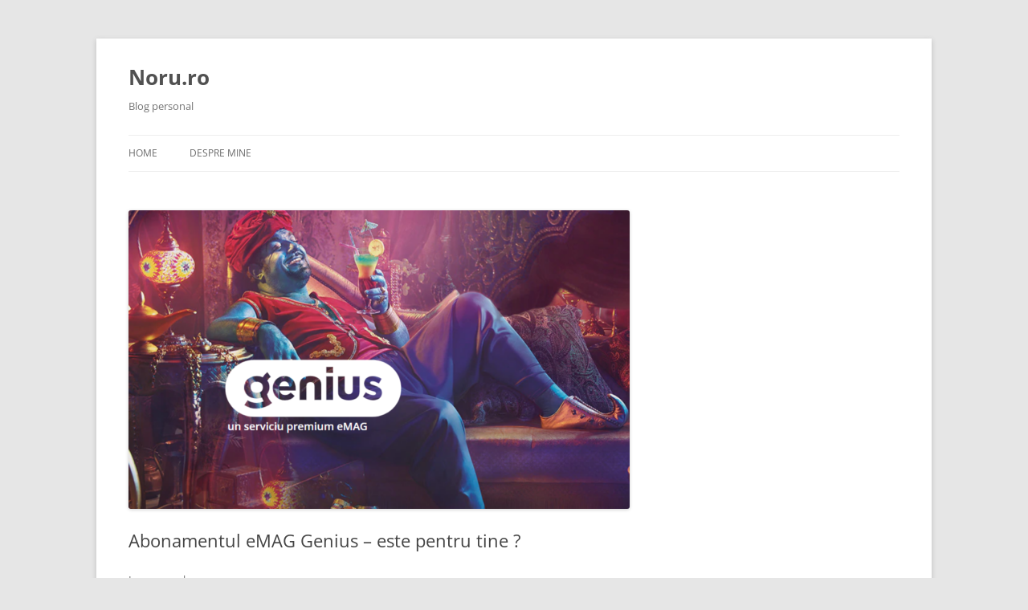

--- FILE ---
content_type: text/html; charset=UTF-8
request_url: https://noru.ro/avantaje-abonament-emag-genius/
body_size: 10224
content:
<!DOCTYPE html>
<!--[if IE 7]>
<html class="ie ie7" lang="en-US">
<![endif]-->
<!--[if IE 8]>
<html class="ie ie8" lang="en-US">
<![endif]-->
<!--[if !(IE 7) & !(IE 8)]><!-->
<html lang="en-US">
<!--<![endif]-->
<head>
<meta charset="UTF-8" />
<meta name="viewport" content="width=device-width, initial-scale=1.0" />
<title>Abonamentul eMAG Genius - este pentru tine ? - Noru.ro</title>
<link rel="profile" href="https://gmpg.org/xfn/11" />
<link rel="pingback" href="https://noru.ro/xmlrpc.php">
<!--[if lt IE 9]>
<script src="https://noru.ro/wp-content/themes/twentytwelve/js/html5.js?ver=3.7.0" type="text/javascript"></script>
<![endif]-->
<meta name='robots' content='index, follow, max-image-preview:large, max-snippet:-1, max-video-preview:-1' />
	<style>img:is([sizes="auto" i], [sizes^="auto," i]) { contain-intrinsic-size: 3000px 1500px }</style>
	
	<!-- This site is optimized with the Yoast SEO plugin v26.8 - https://yoast.com/product/yoast-seo-wordpress/ -->
	<meta name="description" content="Ce este eMAG Genius ? Poate ati tot vazut reclamele pe Youtube si la televizor. Afla toate avantajele abonamentului eMAG Genius si daca este pentru tine" />
	<link rel="canonical" href="https://noru.ro/avantaje-abonament-emag-genius/" />
	<meta property="og:locale" content="en_US" />
	<meta property="og:type" content="article" />
	<meta property="og:title" content="Abonamentul eMAG Genius - este pentru tine ? - Noru.ro" />
	<meta property="og:description" content="Ce este eMAG Genius ? Poate ati tot vazut reclamele pe Youtube si la televizor. Afla toate avantajele abonamentului eMAG Genius si daca este pentru tine" />
	<meta property="og:url" content="https://noru.ro/avantaje-abonament-emag-genius/" />
	<meta property="og:site_name" content="Noru.ro" />
	<meta property="article:published_time" content="2020-11-09T06:53:48+00:00" />
	<meta property="article:modified_time" content="2020-11-11T15:21:42+00:00" />
	<meta property="og:image" content="https://noru.ro/wp-content/2020/10/eMAG.ro_Genius.png" />
	<meta property="og:image:width" content="936" />
	<meta property="og:image:height" content="558" />
	<meta property="og:image:type" content="image/png" />
	<meta name="author" content="Noru Negru" />
	<meta name="twitter:label1" content="Written by" />
	<meta name="twitter:data1" content="Noru Negru" />
	<meta name="twitter:label2" content="Est. reading time" />
	<meta name="twitter:data2" content="2 minutes" />
	<script type="application/ld+json" class="yoast-schema-graph">{"@context":"https://schema.org","@graph":[{"@type":"Article","@id":"https://noru.ro/avantaje-abonament-emag-genius/#article","isPartOf":{"@id":"https://noru.ro/avantaje-abonament-emag-genius/"},"author":{"name":"Noru Negru","@id":"https://noru.ro/#/schema/person/0b10d74bb7a25941ff436fabbbde59bb"},"headline":"Abonamentul eMAG Genius &#8211; este pentru tine ?","datePublished":"2020-11-09T06:53:48+00:00","dateModified":"2020-11-11T15:21:42+00:00","mainEntityOfPage":{"@id":"https://noru.ro/avantaje-abonament-emag-genius/"},"wordCount":340,"commentCount":0,"publisher":{"@id":"https://noru.ro/#/schema/person/0b10d74bb7a25941ff436fabbbde59bb"},"image":{"@id":"https://noru.ro/avantaje-abonament-emag-genius/#primaryimage"},"thumbnailUrl":"https://noru.ro/wp-content/2020/10/eMAG.ro_Genius.png","articleSection":["Diverse"],"inLanguage":"en-US","potentialAction":[{"@type":"CommentAction","name":"Comment","target":["https://noru.ro/avantaje-abonament-emag-genius/#respond"]}]},{"@type":"WebPage","@id":"https://noru.ro/avantaje-abonament-emag-genius/","url":"https://noru.ro/avantaje-abonament-emag-genius/","name":"Abonamentul eMAG Genius - este pentru tine ? - Noru.ro","isPartOf":{"@id":"https://noru.ro/#website"},"primaryImageOfPage":{"@id":"https://noru.ro/avantaje-abonament-emag-genius/#primaryimage"},"image":{"@id":"https://noru.ro/avantaje-abonament-emag-genius/#primaryimage"},"thumbnailUrl":"https://noru.ro/wp-content/2020/10/eMAG.ro_Genius.png","datePublished":"2020-11-09T06:53:48+00:00","dateModified":"2020-11-11T15:21:42+00:00","description":"Ce este eMAG Genius ? Poate ati tot vazut reclamele pe Youtube si la televizor. Afla toate avantajele abonamentului eMAG Genius si daca este pentru tine","breadcrumb":{"@id":"https://noru.ro/avantaje-abonament-emag-genius/#breadcrumb"},"inLanguage":"en-US","potentialAction":[{"@type":"ReadAction","target":["https://noru.ro/avantaje-abonament-emag-genius/"]}]},{"@type":"ImageObject","inLanguage":"en-US","@id":"https://noru.ro/avantaje-abonament-emag-genius/#primaryimage","url":"https://noru.ro/wp-content/2020/10/eMAG.ro_Genius.png","contentUrl":"https://noru.ro/wp-content/2020/10/eMAG.ro_Genius.png","width":936,"height":558},{"@type":"BreadcrumbList","@id":"https://noru.ro/avantaje-abonament-emag-genius/#breadcrumb","itemListElement":[{"@type":"ListItem","position":1,"name":"Home","item":"https://noru.ro/"},{"@type":"ListItem","position":2,"name":"Abonamentul eMAG Genius &#8211; este pentru tine ?"}]},{"@type":"WebSite","@id":"https://noru.ro/#website","url":"https://noru.ro/","name":"Noru.ro","description":"Blog personal","publisher":{"@id":"https://noru.ro/#/schema/person/0b10d74bb7a25941ff436fabbbde59bb"},"potentialAction":[{"@type":"SearchAction","target":{"@type":"EntryPoint","urlTemplate":"https://noru.ro/?s={search_term_string}"},"query-input":{"@type":"PropertyValueSpecification","valueRequired":true,"valueName":"search_term_string"}}],"inLanguage":"en-US"},{"@type":["Person","Organization"],"@id":"https://noru.ro/#/schema/person/0b10d74bb7a25941ff436fabbbde59bb","name":"Noru Negru","image":{"@type":"ImageObject","inLanguage":"en-US","@id":"https://noru.ro/#/schema/person/image/","url":"https://secure.gravatar.com/avatar/e805146b39d91accd949eff563a4b67b5085bd14ea603fb592fa5b9dd639948c?s=96&d=mm&r=x","contentUrl":"https://secure.gravatar.com/avatar/e805146b39d91accd949eff563a4b67b5085bd14ea603fb592fa5b9dd639948c?s=96&d=mm&r=x","caption":"Noru Negru"},"logo":{"@id":"https://noru.ro/#/schema/person/image/"},"sameAs":["https://noru.ro"],"url":"https://noru.ro/author/noru/"}]}</script>
	<!-- / Yoast SEO plugin. -->


<link rel="alternate" type="application/rss+xml" title="Noru.ro &raquo; Feed" href="https://noru.ro/feed/" />
<link rel="alternate" type="application/rss+xml" title="Noru.ro &raquo; Comments Feed" href="https://noru.ro/comments/feed/" />
<link rel="alternate" type="application/rss+xml" title="Noru.ro &raquo; Abonamentul eMAG Genius &#8211; este pentru tine ? Comments Feed" href="https://noru.ro/avantaje-abonament-emag-genius/feed/" />
<script type="text/javascript">
/* <![CDATA[ */
window._wpemojiSettings = {"baseUrl":"https:\/\/s.w.org\/images\/core\/emoji\/16.0.1\/72x72\/","ext":".png","svgUrl":"https:\/\/s.w.org\/images\/core\/emoji\/16.0.1\/svg\/","svgExt":".svg","source":{"concatemoji":"https:\/\/noru.ro\/wp-includes\/js\/wp-emoji-release.min.js?ver=6.8.3"}};
/*! This file is auto-generated */
!function(s,n){var o,i,e;function c(e){try{var t={supportTests:e,timestamp:(new Date).valueOf()};sessionStorage.setItem(o,JSON.stringify(t))}catch(e){}}function p(e,t,n){e.clearRect(0,0,e.canvas.width,e.canvas.height),e.fillText(t,0,0);var t=new Uint32Array(e.getImageData(0,0,e.canvas.width,e.canvas.height).data),a=(e.clearRect(0,0,e.canvas.width,e.canvas.height),e.fillText(n,0,0),new Uint32Array(e.getImageData(0,0,e.canvas.width,e.canvas.height).data));return t.every(function(e,t){return e===a[t]})}function u(e,t){e.clearRect(0,0,e.canvas.width,e.canvas.height),e.fillText(t,0,0);for(var n=e.getImageData(16,16,1,1),a=0;a<n.data.length;a++)if(0!==n.data[a])return!1;return!0}function f(e,t,n,a){switch(t){case"flag":return n(e,"\ud83c\udff3\ufe0f\u200d\u26a7\ufe0f","\ud83c\udff3\ufe0f\u200b\u26a7\ufe0f")?!1:!n(e,"\ud83c\udde8\ud83c\uddf6","\ud83c\udde8\u200b\ud83c\uddf6")&&!n(e,"\ud83c\udff4\udb40\udc67\udb40\udc62\udb40\udc65\udb40\udc6e\udb40\udc67\udb40\udc7f","\ud83c\udff4\u200b\udb40\udc67\u200b\udb40\udc62\u200b\udb40\udc65\u200b\udb40\udc6e\u200b\udb40\udc67\u200b\udb40\udc7f");case"emoji":return!a(e,"\ud83e\udedf")}return!1}function g(e,t,n,a){var r="undefined"!=typeof WorkerGlobalScope&&self instanceof WorkerGlobalScope?new OffscreenCanvas(300,150):s.createElement("canvas"),o=r.getContext("2d",{willReadFrequently:!0}),i=(o.textBaseline="top",o.font="600 32px Arial",{});return e.forEach(function(e){i[e]=t(o,e,n,a)}),i}function t(e){var t=s.createElement("script");t.src=e,t.defer=!0,s.head.appendChild(t)}"undefined"!=typeof Promise&&(o="wpEmojiSettingsSupports",i=["flag","emoji"],n.supports={everything:!0,everythingExceptFlag:!0},e=new Promise(function(e){s.addEventListener("DOMContentLoaded",e,{once:!0})}),new Promise(function(t){var n=function(){try{var e=JSON.parse(sessionStorage.getItem(o));if("object"==typeof e&&"number"==typeof e.timestamp&&(new Date).valueOf()<e.timestamp+604800&&"object"==typeof e.supportTests)return e.supportTests}catch(e){}return null}();if(!n){if("undefined"!=typeof Worker&&"undefined"!=typeof OffscreenCanvas&&"undefined"!=typeof URL&&URL.createObjectURL&&"undefined"!=typeof Blob)try{var e="postMessage("+g.toString()+"("+[JSON.stringify(i),f.toString(),p.toString(),u.toString()].join(",")+"));",a=new Blob([e],{type:"text/javascript"}),r=new Worker(URL.createObjectURL(a),{name:"wpTestEmojiSupports"});return void(r.onmessage=function(e){c(n=e.data),r.terminate(),t(n)})}catch(e){}c(n=g(i,f,p,u))}t(n)}).then(function(e){for(var t in e)n.supports[t]=e[t],n.supports.everything=n.supports.everything&&n.supports[t],"flag"!==t&&(n.supports.everythingExceptFlag=n.supports.everythingExceptFlag&&n.supports[t]);n.supports.everythingExceptFlag=n.supports.everythingExceptFlag&&!n.supports.flag,n.DOMReady=!1,n.readyCallback=function(){n.DOMReady=!0}}).then(function(){return e}).then(function(){var e;n.supports.everything||(n.readyCallback(),(e=n.source||{}).concatemoji?t(e.concatemoji):e.wpemoji&&e.twemoji&&(t(e.twemoji),t(e.wpemoji)))}))}((window,document),window._wpemojiSettings);
/* ]]> */
</script>
<style id='wp-emoji-styles-inline-css' type='text/css'>

	img.wp-smiley, img.emoji {
		display: inline !important;
		border: none !important;
		box-shadow: none !important;
		height: 1em !important;
		width: 1em !important;
		margin: 0 0.07em !important;
		vertical-align: -0.1em !important;
		background: none !important;
		padding: 0 !important;
	}
</style>
<link rel='stylesheet' id='wp-block-library-css' href='https://noru.ro/wp-includes/css/dist/block-library/style.min.css?ver=6.8.3' type='text/css' media='all' />
<style id='wp-block-library-theme-inline-css' type='text/css'>
.wp-block-audio :where(figcaption){color:#555;font-size:13px;text-align:center}.is-dark-theme .wp-block-audio :where(figcaption){color:#ffffffa6}.wp-block-audio{margin:0 0 1em}.wp-block-code{border:1px solid #ccc;border-radius:4px;font-family:Menlo,Consolas,monaco,monospace;padding:.8em 1em}.wp-block-embed :where(figcaption){color:#555;font-size:13px;text-align:center}.is-dark-theme .wp-block-embed :where(figcaption){color:#ffffffa6}.wp-block-embed{margin:0 0 1em}.blocks-gallery-caption{color:#555;font-size:13px;text-align:center}.is-dark-theme .blocks-gallery-caption{color:#ffffffa6}:root :where(.wp-block-image figcaption){color:#555;font-size:13px;text-align:center}.is-dark-theme :root :where(.wp-block-image figcaption){color:#ffffffa6}.wp-block-image{margin:0 0 1em}.wp-block-pullquote{border-bottom:4px solid;border-top:4px solid;color:currentColor;margin-bottom:1.75em}.wp-block-pullquote cite,.wp-block-pullquote footer,.wp-block-pullquote__citation{color:currentColor;font-size:.8125em;font-style:normal;text-transform:uppercase}.wp-block-quote{border-left:.25em solid;margin:0 0 1.75em;padding-left:1em}.wp-block-quote cite,.wp-block-quote footer{color:currentColor;font-size:.8125em;font-style:normal;position:relative}.wp-block-quote:where(.has-text-align-right){border-left:none;border-right:.25em solid;padding-left:0;padding-right:1em}.wp-block-quote:where(.has-text-align-center){border:none;padding-left:0}.wp-block-quote.is-large,.wp-block-quote.is-style-large,.wp-block-quote:where(.is-style-plain){border:none}.wp-block-search .wp-block-search__label{font-weight:700}.wp-block-search__button{border:1px solid #ccc;padding:.375em .625em}:where(.wp-block-group.has-background){padding:1.25em 2.375em}.wp-block-separator.has-css-opacity{opacity:.4}.wp-block-separator{border:none;border-bottom:2px solid;margin-left:auto;margin-right:auto}.wp-block-separator.has-alpha-channel-opacity{opacity:1}.wp-block-separator:not(.is-style-wide):not(.is-style-dots){width:100px}.wp-block-separator.has-background:not(.is-style-dots){border-bottom:none;height:1px}.wp-block-separator.has-background:not(.is-style-wide):not(.is-style-dots){height:2px}.wp-block-table{margin:0 0 1em}.wp-block-table td,.wp-block-table th{word-break:normal}.wp-block-table :where(figcaption){color:#555;font-size:13px;text-align:center}.is-dark-theme .wp-block-table :where(figcaption){color:#ffffffa6}.wp-block-video :where(figcaption){color:#555;font-size:13px;text-align:center}.is-dark-theme .wp-block-video :where(figcaption){color:#ffffffa6}.wp-block-video{margin:0 0 1em}:root :where(.wp-block-template-part.has-background){margin-bottom:0;margin-top:0;padding:1.25em 2.375em}
</style>
<style id='classic-theme-styles-inline-css' type='text/css'>
/*! This file is auto-generated */
.wp-block-button__link{color:#fff;background-color:#32373c;border-radius:9999px;box-shadow:none;text-decoration:none;padding:calc(.667em + 2px) calc(1.333em + 2px);font-size:1.125em}.wp-block-file__button{background:#32373c;color:#fff;text-decoration:none}
</style>
<style id='global-styles-inline-css' type='text/css'>
:root{--wp--preset--aspect-ratio--square: 1;--wp--preset--aspect-ratio--4-3: 4/3;--wp--preset--aspect-ratio--3-4: 3/4;--wp--preset--aspect-ratio--3-2: 3/2;--wp--preset--aspect-ratio--2-3: 2/3;--wp--preset--aspect-ratio--16-9: 16/9;--wp--preset--aspect-ratio--9-16: 9/16;--wp--preset--color--black: #000000;--wp--preset--color--cyan-bluish-gray: #abb8c3;--wp--preset--color--white: #fff;--wp--preset--color--pale-pink: #f78da7;--wp--preset--color--vivid-red: #cf2e2e;--wp--preset--color--luminous-vivid-orange: #ff6900;--wp--preset--color--luminous-vivid-amber: #fcb900;--wp--preset--color--light-green-cyan: #7bdcb5;--wp--preset--color--vivid-green-cyan: #00d084;--wp--preset--color--pale-cyan-blue: #8ed1fc;--wp--preset--color--vivid-cyan-blue: #0693e3;--wp--preset--color--vivid-purple: #9b51e0;--wp--preset--color--blue: #21759b;--wp--preset--color--dark-gray: #444;--wp--preset--color--medium-gray: #9f9f9f;--wp--preset--color--light-gray: #e6e6e6;--wp--preset--gradient--vivid-cyan-blue-to-vivid-purple: linear-gradient(135deg,rgba(6,147,227,1) 0%,rgb(155,81,224) 100%);--wp--preset--gradient--light-green-cyan-to-vivid-green-cyan: linear-gradient(135deg,rgb(122,220,180) 0%,rgb(0,208,130) 100%);--wp--preset--gradient--luminous-vivid-amber-to-luminous-vivid-orange: linear-gradient(135deg,rgba(252,185,0,1) 0%,rgba(255,105,0,1) 100%);--wp--preset--gradient--luminous-vivid-orange-to-vivid-red: linear-gradient(135deg,rgba(255,105,0,1) 0%,rgb(207,46,46) 100%);--wp--preset--gradient--very-light-gray-to-cyan-bluish-gray: linear-gradient(135deg,rgb(238,238,238) 0%,rgb(169,184,195) 100%);--wp--preset--gradient--cool-to-warm-spectrum: linear-gradient(135deg,rgb(74,234,220) 0%,rgb(151,120,209) 20%,rgb(207,42,186) 40%,rgb(238,44,130) 60%,rgb(251,105,98) 80%,rgb(254,248,76) 100%);--wp--preset--gradient--blush-light-purple: linear-gradient(135deg,rgb(255,206,236) 0%,rgb(152,150,240) 100%);--wp--preset--gradient--blush-bordeaux: linear-gradient(135deg,rgb(254,205,165) 0%,rgb(254,45,45) 50%,rgb(107,0,62) 100%);--wp--preset--gradient--luminous-dusk: linear-gradient(135deg,rgb(255,203,112) 0%,rgb(199,81,192) 50%,rgb(65,88,208) 100%);--wp--preset--gradient--pale-ocean: linear-gradient(135deg,rgb(255,245,203) 0%,rgb(182,227,212) 50%,rgb(51,167,181) 100%);--wp--preset--gradient--electric-grass: linear-gradient(135deg,rgb(202,248,128) 0%,rgb(113,206,126) 100%);--wp--preset--gradient--midnight: linear-gradient(135deg,rgb(2,3,129) 0%,rgb(40,116,252) 100%);--wp--preset--font-size--small: 13px;--wp--preset--font-size--medium: 20px;--wp--preset--font-size--large: 36px;--wp--preset--font-size--x-large: 42px;--wp--preset--spacing--20: 0.44rem;--wp--preset--spacing--30: 0.67rem;--wp--preset--spacing--40: 1rem;--wp--preset--spacing--50: 1.5rem;--wp--preset--spacing--60: 2.25rem;--wp--preset--spacing--70: 3.38rem;--wp--preset--spacing--80: 5.06rem;--wp--preset--shadow--natural: 6px 6px 9px rgba(0, 0, 0, 0.2);--wp--preset--shadow--deep: 12px 12px 50px rgba(0, 0, 0, 0.4);--wp--preset--shadow--sharp: 6px 6px 0px rgba(0, 0, 0, 0.2);--wp--preset--shadow--outlined: 6px 6px 0px -3px rgba(255, 255, 255, 1), 6px 6px rgba(0, 0, 0, 1);--wp--preset--shadow--crisp: 6px 6px 0px rgba(0, 0, 0, 1);}:where(.is-layout-flex){gap: 0.5em;}:where(.is-layout-grid){gap: 0.5em;}body .is-layout-flex{display: flex;}.is-layout-flex{flex-wrap: wrap;align-items: center;}.is-layout-flex > :is(*, div){margin: 0;}body .is-layout-grid{display: grid;}.is-layout-grid > :is(*, div){margin: 0;}:where(.wp-block-columns.is-layout-flex){gap: 2em;}:where(.wp-block-columns.is-layout-grid){gap: 2em;}:where(.wp-block-post-template.is-layout-flex){gap: 1.25em;}:where(.wp-block-post-template.is-layout-grid){gap: 1.25em;}.has-black-color{color: var(--wp--preset--color--black) !important;}.has-cyan-bluish-gray-color{color: var(--wp--preset--color--cyan-bluish-gray) !important;}.has-white-color{color: var(--wp--preset--color--white) !important;}.has-pale-pink-color{color: var(--wp--preset--color--pale-pink) !important;}.has-vivid-red-color{color: var(--wp--preset--color--vivid-red) !important;}.has-luminous-vivid-orange-color{color: var(--wp--preset--color--luminous-vivid-orange) !important;}.has-luminous-vivid-amber-color{color: var(--wp--preset--color--luminous-vivid-amber) !important;}.has-light-green-cyan-color{color: var(--wp--preset--color--light-green-cyan) !important;}.has-vivid-green-cyan-color{color: var(--wp--preset--color--vivid-green-cyan) !important;}.has-pale-cyan-blue-color{color: var(--wp--preset--color--pale-cyan-blue) !important;}.has-vivid-cyan-blue-color{color: var(--wp--preset--color--vivid-cyan-blue) !important;}.has-vivid-purple-color{color: var(--wp--preset--color--vivid-purple) !important;}.has-black-background-color{background-color: var(--wp--preset--color--black) !important;}.has-cyan-bluish-gray-background-color{background-color: var(--wp--preset--color--cyan-bluish-gray) !important;}.has-white-background-color{background-color: var(--wp--preset--color--white) !important;}.has-pale-pink-background-color{background-color: var(--wp--preset--color--pale-pink) !important;}.has-vivid-red-background-color{background-color: var(--wp--preset--color--vivid-red) !important;}.has-luminous-vivid-orange-background-color{background-color: var(--wp--preset--color--luminous-vivid-orange) !important;}.has-luminous-vivid-amber-background-color{background-color: var(--wp--preset--color--luminous-vivid-amber) !important;}.has-light-green-cyan-background-color{background-color: var(--wp--preset--color--light-green-cyan) !important;}.has-vivid-green-cyan-background-color{background-color: var(--wp--preset--color--vivid-green-cyan) !important;}.has-pale-cyan-blue-background-color{background-color: var(--wp--preset--color--pale-cyan-blue) !important;}.has-vivid-cyan-blue-background-color{background-color: var(--wp--preset--color--vivid-cyan-blue) !important;}.has-vivid-purple-background-color{background-color: var(--wp--preset--color--vivid-purple) !important;}.has-black-border-color{border-color: var(--wp--preset--color--black) !important;}.has-cyan-bluish-gray-border-color{border-color: var(--wp--preset--color--cyan-bluish-gray) !important;}.has-white-border-color{border-color: var(--wp--preset--color--white) !important;}.has-pale-pink-border-color{border-color: var(--wp--preset--color--pale-pink) !important;}.has-vivid-red-border-color{border-color: var(--wp--preset--color--vivid-red) !important;}.has-luminous-vivid-orange-border-color{border-color: var(--wp--preset--color--luminous-vivid-orange) !important;}.has-luminous-vivid-amber-border-color{border-color: var(--wp--preset--color--luminous-vivid-amber) !important;}.has-light-green-cyan-border-color{border-color: var(--wp--preset--color--light-green-cyan) !important;}.has-vivid-green-cyan-border-color{border-color: var(--wp--preset--color--vivid-green-cyan) !important;}.has-pale-cyan-blue-border-color{border-color: var(--wp--preset--color--pale-cyan-blue) !important;}.has-vivid-cyan-blue-border-color{border-color: var(--wp--preset--color--vivid-cyan-blue) !important;}.has-vivid-purple-border-color{border-color: var(--wp--preset--color--vivid-purple) !important;}.has-vivid-cyan-blue-to-vivid-purple-gradient-background{background: var(--wp--preset--gradient--vivid-cyan-blue-to-vivid-purple) !important;}.has-light-green-cyan-to-vivid-green-cyan-gradient-background{background: var(--wp--preset--gradient--light-green-cyan-to-vivid-green-cyan) !important;}.has-luminous-vivid-amber-to-luminous-vivid-orange-gradient-background{background: var(--wp--preset--gradient--luminous-vivid-amber-to-luminous-vivid-orange) !important;}.has-luminous-vivid-orange-to-vivid-red-gradient-background{background: var(--wp--preset--gradient--luminous-vivid-orange-to-vivid-red) !important;}.has-very-light-gray-to-cyan-bluish-gray-gradient-background{background: var(--wp--preset--gradient--very-light-gray-to-cyan-bluish-gray) !important;}.has-cool-to-warm-spectrum-gradient-background{background: var(--wp--preset--gradient--cool-to-warm-spectrum) !important;}.has-blush-light-purple-gradient-background{background: var(--wp--preset--gradient--blush-light-purple) !important;}.has-blush-bordeaux-gradient-background{background: var(--wp--preset--gradient--blush-bordeaux) !important;}.has-luminous-dusk-gradient-background{background: var(--wp--preset--gradient--luminous-dusk) !important;}.has-pale-ocean-gradient-background{background: var(--wp--preset--gradient--pale-ocean) !important;}.has-electric-grass-gradient-background{background: var(--wp--preset--gradient--electric-grass) !important;}.has-midnight-gradient-background{background: var(--wp--preset--gradient--midnight) !important;}.has-small-font-size{font-size: var(--wp--preset--font-size--small) !important;}.has-medium-font-size{font-size: var(--wp--preset--font-size--medium) !important;}.has-large-font-size{font-size: var(--wp--preset--font-size--large) !important;}.has-x-large-font-size{font-size: var(--wp--preset--font-size--x-large) !important;}
:where(.wp-block-post-template.is-layout-flex){gap: 1.25em;}:where(.wp-block-post-template.is-layout-grid){gap: 1.25em;}
:where(.wp-block-columns.is-layout-flex){gap: 2em;}:where(.wp-block-columns.is-layout-grid){gap: 2em;}
:root :where(.wp-block-pullquote){font-size: 1.5em;line-height: 1.6;}
</style>
<link rel='stylesheet' id='twentytwelve-fonts-css' href='https://noru.ro/wp-content/themes/twentytwelve/fonts/font-open-sans.css?ver=20230328' type='text/css' media='all' />
<link rel='stylesheet' id='twentytwelve-style-css' href='https://noru.ro/wp-content/themes/twentytwelve/style.css?ver=20250415' type='text/css' media='all' />
<link rel='stylesheet' id='twentytwelve-block-style-css' href='https://noru.ro/wp-content/themes/twentytwelve/css/blocks.css?ver=20240812' type='text/css' media='all' />
<!--[if lt IE 9]>
<link rel='stylesheet' id='twentytwelve-ie-css' href='https://noru.ro/wp-content/themes/twentytwelve/css/ie.css?ver=20240722' type='text/css' media='all' />
<![endif]-->
<script type="text/javascript" src="https://noru.ro/wp-includes/js/jquery/jquery.min.js?ver=3.7.1" id="jquery-core-js"></script>
<script type="text/javascript" src="https://noru.ro/wp-includes/js/jquery/jquery-migrate.min.js?ver=3.4.1" id="jquery-migrate-js"></script>
<script type="text/javascript" src="https://noru.ro/wp-content/themes/twentytwelve/js/navigation.js?ver=20250303" id="twentytwelve-navigation-js" defer="defer" data-wp-strategy="defer"></script>
<link rel="https://api.w.org/" href="https://noru.ro/wp-json/" /><link rel="alternate" title="JSON" type="application/json" href="https://noru.ro/wp-json/wp/v2/posts/3925" /><link rel="EditURI" type="application/rsd+xml" title="RSD" href="https://noru.ro/xmlrpc.php?rsd" />
<link rel='shortlink' href='https://noru.ro/?p=3925' />
<link rel="alternate" title="oEmbed (JSON)" type="application/json+oembed" href="https://noru.ro/wp-json/oembed/1.0/embed?url=https%3A%2F%2Fnoru.ro%2Favantaje-abonament-emag-genius%2F" />
<link rel="alternate" title="oEmbed (XML)" type="text/xml+oembed" href="https://noru.ro/wp-json/oembed/1.0/embed?url=https%3A%2F%2Fnoru.ro%2Favantaje-abonament-emag-genius%2F&#038;format=xml" />
<!-- start Simple Custom CSS and JS -->
<!-- Google tag (gtag.js) -->
<script async src="https://www.googletagmanager.com/gtag/js?id=G-EJS061MDX0"></script>
<script>
  window.dataLayer = window.dataLayer || [];
  function gtag(){dataLayer.push(arguments);}
  gtag('js', new Date());

  gtag('config', 'G-EJS061MDX0');
</script><!-- end Simple Custom CSS and JS -->
<!-- start Simple Custom CSS and JS -->

<script data-host="https://microanalytics.io" data-dnt="false" src="https://microanalytics.io/js/script.js" id="ZwSg9rf6GA" async defer></script>
<!-- end Simple Custom CSS and JS -->
<!-- start Simple Custom CSS and JS -->
<!-- Facebook Pixel Code--><script>!function(f,b,e,v,n,t,s){if(f.fbq)return;n=f.fbq=function(){n.callMethod?n.callMethod.apply(n,arguments):n.queue.push(arguments)};if(!f._fbq)f._fbq=n;n.push=n;n.loaded=!0;n.version='2.0';n.queue=[];t=b.createElement(e);t.async=!0;t.src=v;s=b.getElementsByTagName(e)[0];s.parentNode.insertBefore(t,s)}(window,document,'script','https://connect.facebook.net/en_US/fbevents.js'); fbq('init', '847012956034151'); fbq('track', 'PageView');</script><noscript> <img height="1" width="1" src="https://www.facebook.com/tr?id=847012956034151&ev=PageView&noscript=1"/></noscript><!-- End Facebook Pixel Code --><!-- end Simple Custom CSS and JS -->
</head>

<body class="wp-singular post-template-default single single-post postid-3925 single-format-standard wp-embed-responsive wp-theme-twentytwelve custom-font-enabled single-author">
<div id="page" class="hfeed site">
	<a class="screen-reader-text skip-link" href="#content">Skip to content</a>
	<header id="masthead" class="site-header">
		<hgroup>
					<h1 class="site-title"><a href="https://noru.ro/" rel="home" >Noru.ro</a></h1>
			<h2 class="site-description">Blog personal</h2>
		</hgroup>

		<nav id="site-navigation" class="main-navigation">
			<button class="menu-toggle">Menu</button>
			<div class="nav-menu"><ul>
<li ><a href="https://noru.ro/">Home</a></li><li class="page_item page-item-2"><a href="https://noru.ro/despre/">Despre mine</a></li>
</ul></div>
		</nav><!-- #site-navigation -->

			</header><!-- #masthead -->

	<div id="main" class="wrapper">

	<div id="primary" class="site-content">
		<div id="content" role="main">

			
				
	<article id="post-3925" class="post-3925 post type-post status-publish format-standard has-post-thumbnail hentry category-diverse">
				<header class="entry-header">
			<img width="624" height="372" src="https://noru.ro/wp-content/2020/10/eMAG.ro_Genius-624x372.png" class="attachment-post-thumbnail size-post-thumbnail wp-post-image" alt="" decoding="async" fetchpriority="high" srcset="https://noru.ro/wp-content/2020/10/eMAG.ro_Genius-624x372.png 624w, https://noru.ro/wp-content/2020/10/eMAG.ro_Genius-300x179.png 300w, https://noru.ro/wp-content/2020/10/eMAG.ro_Genius-768x458.png 768w, https://noru.ro/wp-content/2020/10/eMAG.ro_Genius.png 936w" sizes="(max-width: 624px) 100vw, 624px" />
						<h1 class="entry-title">Abonamentul eMAG Genius &#8211; este pentru tine ?</h1>
										<div class="comments-link">
					<a href="https://noru.ro/avantaje-abonament-emag-genius/#respond"><span class="leave-reply">Leave a reply</span></a>				</div><!-- .comments-link -->
					</header><!-- .entry-header -->

				<div class="entry-content">
			<p>Poate ati tot vazut reclamele pe Youtube si la televizor. Aflati daca abonamentul eMAG Genius este pentru voi si de ce eu il recomand.</p>
<p>TL:DR : Daca locuiti in București, Brașov, Cluj, Constanța, Iași, Timișoara (si unele localitati adiacente) si faci cel putin 7 comenzi la eMAG intr-un an, <strong><a href="https://bit.ly/geniusemag">abonamentul Genius</a> este pentru tine! </strong><span id="more-3925"></span></p>
<p>Unul dintre lucrurile care imi displac cel mai mult e sa platesc aproape la fel de mult pe transport decat pe produsul in sine. Stiti voi, 24.90 lei produsul, 19 lei transportul (cu tine vorbesc IKEA !!).</p>
<p>O alta situatie e cea in care gasesti produsul cautat pe un site, la un pret aparent mai mic, dar la checkout cand se adauga si costul de transport descoperi ca de fapt nu iesi mai ieftin.</p>
<p>Ca urmare, bineinteles ca mi-am facut abonamentul eMAG Genius din clipa in care a aparut. Imi facusem un calcul simplu: la 7 comenzi facute imi recuperez banii de transport. Am dat cei <a href="https://bit.ly/geniusemag">99 de lei</a> fara sa clipesc. </p>
<p>De cafea, scutece, servetele, samponel e mereu nevoie asa ca, nici 6 luni mai tarziu, am facut 16 comenzi vandute si livrate de eMAG, care au beneficiat de avantajele GENIUS pe eMAG (si inca cateva la partenerii din Marketplace).<br />
Toate livrate la easybox-ul de langa mine, la 2 blocuri distanta ! Sigur e unul si langa tine, sunt vreo 850 si numarul lor tot creste !</p>
<p>AVANTAJELE ABONAMENTULUI GENIUS </p>
<ul>
<li>
<strong>TRANSPORT GRATUIT</strong><br />
Fără comandă minimă la easybox și showroom, peste 100 RON prin curier
</li>
<li>
<strong>LIVRARE RAPIDĂ A DOUA ZI</strong><br />
Pentru comenzile prin curier până la ora 22:00, cu excepția comenzilor de Black Friday
</li>
<li>
<strong>GENIUS DEALS</strong><br />
Oferte exclusive în fiecare săptămână.
</li>
<li>
<strong>RETUR GRATUIT ÎN 60 DE ZILE</strong><br />
30 de zile standard + încă 30 de zile pentru membrii Genius
</li>
</ul>
<p>Daca nu ati fost deja convinsi, saptamana aceasta  pe 1 an și primiti 18 luni de transport gratuit. Si, inca un mare plus, doar vineri cu ocazia <a href="https://bit.ly/black-friday-emag-2020">Black Friday</a>, aveti transport gratuit la <em>easybox</em> inclusiv la produsele din Marketplace vandute de terti !<br />
<img decoding="async" src="https://noru.ro/wp-content/2020/10/localizare_puncte__ridicare_easybox_eMAG.ro_.png" alt="Harta puncte ridicare Easybox Bucuresti" width="706" height="484" class="alignnone size-full wp-image-3927" srcset="https://noru.ro/wp-content/2020/10/localizare_puncte__ridicare_easybox_eMAG.ro_.png 706w, https://noru.ro/wp-content/2020/10/localizare_puncte__ridicare_easybox_eMAG.ro_-300x206.png 300w, https://noru.ro/wp-content/2020/10/localizare_puncte__ridicare_easybox_eMAG.ro_-624x428.png 624w" sizes="(max-width: 706px) 100vw, 706px" /></p>
<p>Ce mai asteptati ? Luati-va <a href="https://bit.ly/geniusemag">abonamentul GENIUS</a> acum !!</p>
					</div><!-- .entry-content -->
		
		<footer class="entry-meta">
			This entry was posted in <a href="https://noru.ro/category/diverse/" rel="category tag">Diverse</a> on <a href="https://noru.ro/avantaje-abonament-emag-genius/" title="9:53" rel="bookmark"><time class="entry-date" datetime="2020-11-09T09:53:48+03:00">9 November 2020</time></a><span class="by-author"> by <span class="author vcard"><a class="url fn n" href="https://noru.ro/author/noru/" title="View all posts by Noru Negru" rel="author">Noru Negru</a></span></span>.								</footer><!-- .entry-meta -->
	</article><!-- #post -->

				<nav class="nav-single">
					<h3 class="assistive-text">Post navigation</h3>
					<span class="nav-previous"><a href="https://noru.ro/mandri-suntem-romani/" rel="prev"><span class="meta-nav">&larr;</span> Mândri că suntem (mai) români</a></span>
					<span class="nav-next"><a href="https://noru.ro/10-ani-black-friday-emag/" rel="next">10 ani de Black Friday la eMAG <span class="meta-nav">&rarr;</span></a></span>
				</nav><!-- .nav-single -->

				
<div id="comments" class="comments-area">

	
	
		<div id="respond" class="comment-respond">
		<h3 id="reply-title" class="comment-reply-title">Leave a Reply <small><a rel="nofollow" id="cancel-comment-reply-link" href="/avantaje-abonament-emag-genius/#respond" style="display:none;">Cancel reply</a></small></h3><form action="https://noru.ro/wp-comments-post.php" method="post" id="commentform" class="comment-form"><p class="comment-notes"><span id="email-notes">Your email address will not be published.</span> <span class="required-field-message">Required fields are marked <span class="required">*</span></span></p><p class="comment-form-comment"><label for="comment">Comment <span class="required">*</span></label> <textarea id="comment" name="comment" cols="45" rows="8" maxlength="65525" required="required"></textarea></p><p class="comment-form-author"><label for="author">Name <span class="required">*</span></label> <input id="author" name="author" type="text" value="" size="30" maxlength="245" autocomplete="name" required="required" /></p>
<p class="comment-form-email"><label for="email">Email <span class="required">*</span></label> <input id="email" name="email" type="text" value="" size="30" maxlength="100" aria-describedby="email-notes" autocomplete="email" required="required" /></p>
<p class="comment-form-url"><label for="url">Website</label> <input id="url" name="url" type="text" value="" size="30" maxlength="200" autocomplete="url" /></p>
<p class="form-submit"><input name="submit" type="submit" id="submit" class="submit" value="Post Comment" /> <input type='hidden' name='comment_post_ID' value='3925' id='comment_post_ID' />
<input type='hidden' name='comment_parent' id='comment_parent' value='0' />
</p></form>	</div><!-- #respond -->
	
</div><!-- #comments .comments-area -->

			
		</div><!-- #content -->
	</div><!-- #primary -->


			<div id="secondary" class="widget-area" role="complementary">
			<aside id="text-2" class="widget widget_text">			<div class="textwidget"></div>
		</aside>		</div><!-- #secondary -->
		</div><!-- #main .wrapper -->
	<footer id="colophon" role="contentinfo">
		<div class="site-info">
									<a href="https://wordpress.org/" class="imprint" title="Semantic Personal Publishing Platform">
				Proudly powered by WordPress			</a>
		</div><!-- .site-info -->
	</footer><!-- #colophon -->
</div><!-- #page -->

<script type="speculationrules">
{"prefetch":[{"source":"document","where":{"and":[{"href_matches":"\/*"},{"not":{"href_matches":["\/wp-*.php","\/wp-admin\/*","\/wp-content\/*","\/wp-content\/plugins\/*","\/wp-content\/themes\/twentytwelve\/*","\/*\\?(.+)"]}},{"not":{"selector_matches":"a[rel~=\"nofollow\"]"}},{"not":{"selector_matches":".no-prefetch, .no-prefetch a"}}]},"eagerness":"conservative"}]}
</script>
<script type="text/javascript" src="https://noru.ro/wp-includes/js/comment-reply.min.js?ver=6.8.3" id="comment-reply-js" async="async" data-wp-strategy="async"></script>
<!-- start Simple Custom CSS and JS -->
<script type="text/javascript">

jQuery(document).ready(function( $ ){
    console.log('Hello World !');
});
</script>
<!-- end Simple Custom CSS and JS -->
<!-- start Simple Custom CSS and JS -->
<!-- T5 Badge -->
<span id="t5_zone_standard_b"></span>
<!-- T5 Badge -->

<!-- T5 JS -->
<script type="text/javascript">
    var t5_wid='40615579';
    var t5_badge='standard_b';
    (function() {
        var t5r = document.createElement('script'); t5r.type = 'text/javascript'; t5r.async = true;
        t5r.src = ('https:' == document.location.protocol ? 'https://' : 'http://') + 's.t5.ro/static/t5-stats.js';
        var t5s = document.getElementsByTagName('script')[0]; t5s.parentNode.insertBefore(t5r, t5s);
      })();
</script>
<!-- T5 JS --><!-- end Simple Custom CSS and JS -->
</body>
</html>
